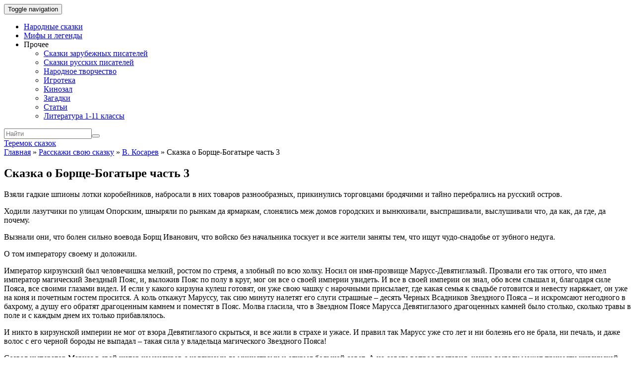

--- FILE ---
content_type: text/html; charset=UTF-8
request_url: https://teremok.in/Raskazgi_skazku/borsh_bogatir3.htm
body_size: 13261
content:
<!doctype html>
	<!--[if !IE]>
	<html class="no-js non-ie" lang="ru-RU" prefix="og: http://ogp.me/ns#"> <![endif]-->
	<!--[if IE 7 ]>
	<html class="no-js ie7" lang="ru-RU" prefix="og: http://ogp.me/ns#"> <![endif]-->
	<!--[if IE 8 ]>
	<html class="no-js ie8" lang="ru-RU" prefix="og: http://ogp.me/ns#"> <![endif]-->
	<!--[if IE 9 ]>
	<html class="no-js ie9" lang="ru-RU" prefix="og: http://ogp.me/ns#"> <![endif]-->
	<!--[if gt IE 9]><!-->
<html class="no-js" lang="ru-RU" prefix="og: http://ogp.me/ns#"> <!--<![endif]-->
<head>
<meta charset="UTF-8">
<meta name="viewport" content="width=device-width, initial-scale=1">
<link rel="profile" href="http://gmpg.org/xfn/11">
<link rel="pingback" href="https://teremok.in/xmlrpc.php">

<link type="text/css" media="all" href="https://teremok.in/wp-content/cache/autoptimize/css/autoptimize_3115ac686db436f7253f706e90e9647d.css" rel="stylesheet" /><title>В - читать онлайн</title>

<!-- This site is optimized with the Yoast SEO plugin v9.7 - https://yoast.com/wordpress/plugins/seo/ -->
<link rel="canonical" href="https://teremok.in/Raskazgi_skazku/borsh_bogatir3.htm" />
<meta property="og:locale" content="ru_RU" />
<meta property="og:type" content="article" />
<meta property="og:title" content="В - читать онлайн" />
<meta property="og:description" content="Взяли гадкие шпионы лотки коробейников, набросали в них товаров разнообразных, прикинулись торговцами бродячими и тайно перебрались на русский остров.Ходили лазутчики по улицам Опорским, шныряли по рынкам да ярмаркам, слонялись меж домов городских и вынюхивали, выспрашивали, выслушивали что, да как, да где, да почему.Вызнали они, что болен сильно воевода Борщ Иванович, что войско без начальника тоскует и все жители заняты тем, что ищут чудо-снадобье от зубного недуга.О том императору своему и доложили.Император кирзунский был человечишка мелкий, ростом по стремя, а злобный по всю холку. Носил он имя-прозвище Марусс-Девятиглазый. Прозвали его так оттого, что имел император магический Звездный Пояс, и, выложив Пояс по полу в круг, мог он все о своей империи увидеть. И все в своей империи он знал, обо всем слышал и, благодаря силе Пояса, все своими глазами видел. И если у какого кирзуна кулеш готовят, он уже свою чашку с нарочными присылает, где какая семья к свадьбе готовится и невесту наряжает, он уже на коня и почетным гостем просится. А коль откажут Маруссу, так сию минуту налетят его слуги страшные – десять Черных Всадников Звездного Пояса – и искромсают негодного в бахрому, а душу его обратят драгоценным камнем и поместят в Пояс. Молва гласила, что в Звездном Поясе Марусса Девятиглазого драгоценных камней было столько, сколько травы в поле и с каждым днем их только прибавлялось.И никто в кирзунской империи не мог от взора Девятиглазого скрыться, и все жили в страхе и ужасе. И правил так Марусс уже сто лет и ни болезнь его не брала, ни печаль, и даже волос с его черной бороды не выпадал – такая сила у владельца магического Звездного Пояса!Созвал император Марусс в свой шатер командиров с колдунами да министрами и открыл большой совет. А на совете вопрос поставил, какую выгоду может принести кирзунской империи неодолимая хворь русского богатыря Борща Ивановича?Десять быков зажарили к совету, пятьдесят бочек пива наварили, тысячу человек прислуги назначили и держали совет пять дней и пять ночей. Думали-мороковали лучшие кирзунские умы, какую подлость Опорску учинить и придумали. От радости и хохота затрясся императорский шатер так, что деревья покачнулись.Встал император Девятиглазый со своего трона, вышел из шатра и велел созвать глашатаев и известить все население кирзунское:&#8212; Повелеваю своей императорской властью! Собрать посольство богатое числом во сто сёдел, с дарами и товарами, шелками да мехами, в сорока сундуках, со сладостями и пряностями в восьмидесяти сундуках и отправить сие посольство в Опорск-град. Разбоя не творить,люд русский приветствовать всячески, желать добра и подарками одаривать. А Главному Колдуну моему быть при том посольстве лекарем и предложить воеводе Опорскому Борщу Ивановичу снадобье, от коего недуг зубной выйдет! Клянусь властью своей имперской, Звездным Поясом и именем своим, будет так!Но не ведала земля Опорская, какой подлостью веет кирзунский ветер, каким горем дни грядущие обернутся! Тяжела твоя доля, славный город Опорск, жестоки твои страдания, великий народ русский!Уже десятый день хворал зубами знатный воевода земли Опорской, и с каждым днем уходила из него сила. Уж все слезы выплакала красавица Ксения над мужем.Лежит Борщ Иванович в своем доме на широкой кровати, лицом болезненным желтеет, телом слабеет, взором гаснет и от немощи слова &hellip;" />
<meta property="og:url" content="https://teremok.in/Raskazgi_skazku/borsh_bogatir3.htm" />
<meta property="og:site_name" content="Теремок сказок" />
<meta property="article:section" content="В. Косарев" />
<meta property="article:published_time" content="2019-04-18T10:42:46+00:00" />
<meta property="article:modified_time" content="2019-04-18T15:36:36+00:00" />
<meta property="og:updated_time" content="2019-04-18T15:36:36+00:00" />
<meta name="twitter:card" content="summary_large_image" />
<meta name="twitter:description" content="Взяли гадкие шпионы лотки коробейников, набросали в них товаров разнообразных, прикинулись торговцами бродячими и тайно перебрались на русский остров.Ходили лазутчики по улицам Опорским, шныряли по рынкам да ярмаркам, слонялись меж домов городских и вынюхивали, выспрашивали, выслушивали что, да как, да где, да почему.Вызнали они, что болен сильно воевода Борщ Иванович, что войско без начальника тоскует и все жители заняты тем, что ищут чудо-снадобье от зубного недуга.О том императору своему и доложили.Император кирзунский был человечишка мелкий, ростом по стремя, а злобный по всю холку. Носил он имя-прозвище Марусс-Девятиглазый. Прозвали его так оттого, что имел император магический Звездный Пояс, и, выложив Пояс по полу в круг, мог он все о своей империи увидеть. И все в своей империи он знал, обо всем слышал и, благодаря силе Пояса, все своими глазами видел. И если у какого кирзуна кулеш готовят, он уже свою чашку с нарочными присылает, где какая семья к свадьбе готовится и невесту наряжает, он уже на коня и почетным гостем просится. А коль откажут Маруссу, так сию минуту налетят его слуги страшные – десять Черных Всадников Звездного Пояса – и искромсают негодного в бахрому, а душу его обратят драгоценным камнем и поместят в Пояс. Молва гласила, что в Звездном Поясе Марусса Девятиглазого драгоценных камней было столько, сколько травы в поле и с каждым днем их только прибавлялось.И никто в кирзунской империи не мог от взора Девятиглазого скрыться, и все жили в страхе и ужасе. И правил так Марусс уже сто лет и ни болезнь его не брала, ни печаль, и даже волос с его черной бороды не выпадал – такая сила у владельца магического Звездного Пояса!Созвал император Марусс в свой шатер командиров с колдунами да министрами и открыл большой совет. А на совете вопрос поставил, какую выгоду может принести кирзунской империи неодолимая хворь русского богатыря Борща Ивановича?Десять быков зажарили к совету, пятьдесят бочек пива наварили, тысячу человек прислуги назначили и держали совет пять дней и пять ночей. Думали-мороковали лучшие кирзунские умы, какую подлость Опорску учинить и придумали. От радости и хохота затрясся императорский шатер так, что деревья покачнулись.Встал император Девятиглазый со своего трона, вышел из шатра и велел созвать глашатаев и известить все население кирзунское:&#8212; Повелеваю своей императорской властью! Собрать посольство богатое числом во сто сёдел, с дарами и товарами, шелками да мехами, в сорока сундуках, со сладостями и пряностями в восьмидесяти сундуках и отправить сие посольство в Опорск-град. Разбоя не творить,люд русский приветствовать всячески, желать добра и подарками одаривать. А Главному Колдуну моему быть при том посольстве лекарем и предложить воеводе Опорскому Борщу Ивановичу снадобье, от коего недуг зубной выйдет! Клянусь властью своей имперской, Звездным Поясом и именем своим, будет так!Но не ведала земля Опорская, какой подлостью веет кирзунский ветер, каким горем дни грядущие обернутся! Тяжела твоя доля, славный город Опорск, жестоки твои страдания, великий народ русский!Уже десятый день хворал зубами знатный воевода земли Опорской, и с каждым днем уходила из него сила. Уж все слезы выплакала красавица Ксения над мужем.Лежит Борщ Иванович в своем доме на широкой кровати, лицом болезненным желтеет, телом слабеет, взором гаснет и от немощи слова [&hellip;]" />
<meta name="twitter:title" content="В - читать онлайн" />
<script type='application/ld+json'>{"@context":"https://schema.org","@type":"BreadcrumbList","itemListElement":[{"@type":"ListItem","position":1,"item":{"@id":"https://teremok.in/","name":"\u0413\u043b\u0430\u0432\u043d\u0430\u044f"}},{"@type":"ListItem","position":2,"item":{"@id":"https://teremok.in/Rasskazi_ckazku.htm","name":"\u0420\u0430\u0441\u0441\u043a\u0430\u0436\u0438 \u0441\u0432\u043e\u044e \u0441\u043a\u0430\u0437\u043a\u0443"}},{"@type":"ListItem","position":3,"item":{"@id":"https://teremok.in/Raskazgi_skazku/v_kosarev.htm","name":"\u0412. \u041a\u043e\u0441\u0430\u0440\u0435\u0432"}},{"@type":"ListItem","position":4,"item":{"@id":"https://teremok.in/Raskazgi_skazku/borsh_bogatir3.htm","name":"\u0421\u043a\u0430\u0437\u043a\u0430 \u043e \u0411\u043e\u0440\u0449\u0435-\u0411\u043e\u0433\u0430\u0442\u044b\u0440\u0435 \u0447\u0430\u0441\u0442\u044c 3"}}]}</script>
<!-- / Yoast SEO plugin. -->

<link rel='dns-prefetch' href='//teremok.in' />
<link rel='dns-prefetch' href='//s.w.org' />
<link rel="alternate" type="application/rss+xml" title="Теремок сказок &raquo; Лента" href="https://teremok.in/feed" />
<link rel="alternate" type="application/rss+xml" title="Теремок сказок &raquo; Лента комментариев" href="https://teremok.in/comments/feed" />
<link rel="alternate" type="application/rss+xml" title="Теремок сказок &raquo; Лента комментариев к &laquo;Сказка о Борще-Богатыре часть 3&raquo;" href="https://teremok.in/Raskazgi_skazku/borsh_bogatir3.htm/feed" />
		<script type="text/javascript">
			window._wpemojiSettings = {"baseUrl":"https:\/\/s.w.org\/images\/core\/emoji\/11.2.0\/72x72\/","ext":".png","svgUrl":"https:\/\/s.w.org\/images\/core\/emoji\/11.2.0\/svg\/","svgExt":".svg","source":{"concatemoji":"https:\/\/teremok.in\/wp-includes\/js\/wp-emoji-release.min.js?ver=5.1.1"}};
			!function(a,b,c){function d(a,b){var c=String.fromCharCode;l.clearRect(0,0,k.width,k.height),l.fillText(c.apply(this,a),0,0);var d=k.toDataURL();l.clearRect(0,0,k.width,k.height),l.fillText(c.apply(this,b),0,0);var e=k.toDataURL();return d===e}function e(a){var b;if(!l||!l.fillText)return!1;switch(l.textBaseline="top",l.font="600 32px Arial",a){case"flag":return!(b=d([55356,56826,55356,56819],[55356,56826,8203,55356,56819]))&&(b=d([55356,57332,56128,56423,56128,56418,56128,56421,56128,56430,56128,56423,56128,56447],[55356,57332,8203,56128,56423,8203,56128,56418,8203,56128,56421,8203,56128,56430,8203,56128,56423,8203,56128,56447]),!b);case"emoji":return b=d([55358,56760,9792,65039],[55358,56760,8203,9792,65039]),!b}return!1}function f(a){var c=b.createElement("script");c.src=a,c.defer=c.type="text/javascript",b.getElementsByTagName("head")[0].appendChild(c)}var g,h,i,j,k=b.createElement("canvas"),l=k.getContext&&k.getContext("2d");for(j=Array("flag","emoji"),c.supports={everything:!0,everythingExceptFlag:!0},i=0;i<j.length;i++)c.supports[j[i]]=e(j[i]),c.supports.everything=c.supports.everything&&c.supports[j[i]],"flag"!==j[i]&&(c.supports.everythingExceptFlag=c.supports.everythingExceptFlag&&c.supports[j[i]]);c.supports.everythingExceptFlag=c.supports.everythingExceptFlag&&!c.supports.flag,c.DOMReady=!1,c.readyCallback=function(){c.DOMReady=!0},c.supports.everything||(h=function(){c.readyCallback()},b.addEventListener?(b.addEventListener("DOMContentLoaded",h,!1),a.addEventListener("load",h,!1)):(a.attachEvent("onload",h),b.attachEvent("onreadystatechange",function(){"complete"===b.readyState&&c.readyCallback()})),g=c.source||{},g.concatemoji?f(g.concatemoji):g.wpemoji&&g.twemoji&&(f(g.twemoji),f(g.wpemoji)))}(window,document,window._wpemojiSettings);
		</script>
		
	




<script type='text/javascript' src='https://teremok.in/wp-includes/js/jquery/jquery.js?ver=1.12.4'></script>

<script type='text/javascript'>
/* <![CDATA[ */
var ai_front = {"wp_ai":"5.1.1+2.4.16","insertion_before":"BEFORE","insertion_after":"AFTER","insertion_prepend":"PREPEND CONTENT","insertion_append":"APPEND CONTENT","insertion_replace_content":"REPLACE CONTENT","insertion_replace_element":"REPLACE ELEMENT","cancel":"Cancel","use":"Use","add":"Add","parent":"Parent","cancel_element_selection":"Cancel element selection","select_parent_element":"Select parent element","css_selector":"CSS selector","use_current_selector":"Use current selector","element":"ELEMENT","path":"PATH","selector":"SELECTOR","visible":"VISIBLE","hidden":"HIDDEN"};
/* ]]> */
</script>

<script type='text/javascript'>
function ai_insert(insertion,selector,insertion_code){if(selector.indexOf(":eq")!=-1)var elements=jQuery(selector);else var elements=document.querySelectorAll(selector);Array.prototype.forEach.call(elements,function(element,index){var ai_debug=typeof ai_debugging!=="undefined";if(element.hasAttribute("id"))selector_string="#"+element.getAttribute("id");else if(element.hasAttribute("class"))selector_string="."+element.getAttribute("class").replace(new RegExp(" ","g"),".");else selector_string="";var template=
document.createElement("div");template.innerHTML=insertion_code;var ai_selector_counter=template.getElementsByClassName("ai-selector-counter")[0];if(ai_selector_counter!=null)ai_selector_counter.innerText=index+1;var ai_debug_name_ai_main=template.getElementsByClassName("ai-debug-name ai-main")[0];if(ai_debug_name_ai_main!=null){var insertion_name="";if(insertion=="before")insertion_name=ai_front.insertion_before;else if(insertion=="after")insertion_name=ai_front.insertion_after;else if(insertion==
"prepend")insertion_name=ai_front.insertion_prepend;else if(insertion=="append")insertion_name=ai_front.insertion_append;else if(insertion=="replace-content")insertion_name=ai_front.insertion_replace_content;else if(insertion=="replace-element")insertion_name=ai_front.insertion_replace_element;ai_debug_name_ai_main.innerText=insertion_name+" "+selector+" ("+element.tagName.toLowerCase()+selector_string+")"}var range=document.createRange();var fragment=range.createContextualFragment(template.innerHTML);
if(insertion=="before")element.parentNode.insertBefore(fragment,element);else if(insertion=="after")element.parentNode.insertBefore(fragment,element.nextSibling);else if(insertion=="prepend")element.insertBefore(fragment,element.firstChild);else if(insertion=="append")element.insertBefore(fragment,null);else if(insertion=="replace-content")element.innerHTML=template.innerHTML;else if(insertion=="replace-element"){element.parentNode.insertBefore(fragment,element);element.parentNode.removeChild(element)}if(ai_debug)console.log("AI INSERT",
insertion,selector,"("+element.tagName.toLowerCase()+selector_string+")")})}
function ai_insert_viewport(element){function hasClass(element,cls){if(element==null)return false;if(element.classList)return element.classList.contains(cls);else return(" "+element.className+" ").indexOf(" "+cls+" ")>-1}function addClass(element,cls){if(element==null)return;if(element.classList)element.classList.add(cls);else element.className+=" "+cls}function removeClass(element,cls){if(element==null)return;if(element.classList)element.classList.remove(cls);else element.className=element.className.replace(new RegExp("(^|\\b)"+
cls.split(" ").join("|")+"(\\b|$)","gi")," ")}var ai_debug=typeof ai_debugging!=="undefined";if(ai_debug)console.log("AI VIEWPORT INSERTION class:",element.getAttribute("class"));var visible=!!(element.offsetWidth||element.offsetHeight||element.getClientRects().length);var block=element.getAttribute("data-block");if(visible){var insertion_code=element.getAttribute("data-code");var insertion_type=element.getAttribute("data-insertion");var selector=element.getAttribute("data-selector");if(insertion_code!=
null)if(insertion_type!=null&&selector!=null){var selector_exists=document.querySelectorAll(selector).length;if(ai_debug)console.log("AI VIEWPORT VISIBLE: block",block,insertion_type,selector,selector_exists?"":"NOT FOUND");if(selector_exists){ai_insert(insertion_type,selector,b64d(insertion_code));removeClass(element,"ai-viewports")}}else{if(ai_debug)console.log("AI VIEWPORT VISIBLE: block",block);var range=document.createRange();var fragment=range.createContextualFragment(b64d(insertion_code));
element.parentNode.insertBefore(fragment,element.nextSibling);removeClass(element,"ai-viewports")}}else{if(ai_debug)console.log("AI VIEWPORT NOT VISIBLE: block",block);var debug_bar=element.previousElementSibling;if(hasClass(debug_bar,"ai-debug-bar")&&hasClass(debug_bar,"ai-debug-script")){removeClass(debug_bar,"ai-debug-script");addClass(debug_bar,"ai-debug-viewport-invisible")}removeClass(element,"ai-viewports")}}
function b64e(str){return btoa(encodeURIComponent(str).replace(/%([0-9A-F]{2})/g,function toSolidBytes(match,p1){return String.fromCharCode("0x"+p1)}))}function b64d(str){return decodeURIComponent(atob(str).split("").map(function(c){return"%"+("00"+c.charCodeAt(0).toString(16)).slice(-2)}).join(""))};
</script>




<link rel='https://api.w.org/' href='https://teremok.in/wp-json/' />
<link rel="EditURI" type="application/rsd+xml" title="RSD" href="https://teremok.in/xmlrpc.php?rsd" />
<link rel="wlwmanifest" type="application/wlwmanifest+xml" href="https://teremok.in/wp-includes/wlwmanifest.xml" /> 
<meta name="generator" content="WordPress 5.1.1" />
<link rel='shortlink' href='https://teremok.in/?p=14199' />
<link rel="alternate" type="application/json+oembed" href="https://teremok.in/wp-json/oembed/1.0/embed?url=https%3A%2F%2Fteremok.in%2FRaskazgi_skazku%2Fborsh_bogatir3.htm" />
<link rel="alternate" type="text/xml+oembed" href="https://teremok.in/wp-json/oembed/1.0/embed?url=https%3A%2F%2Fteremok.in%2FRaskazgi_skazku%2Fborsh_bogatir3.htm&#038;format=xml" />
	
<script>
  (adsbygoogle = window.adsbygoogle || []).push({
    google_ad_client: "ca-pub-7942296750603937",
    enable_page_level_ads: true
  });
</script>                                           
<!-- Yandex.RTB -->
<script>window.yaContextCb=window.yaContextCb||[]</script>
<script src="https://yandex.ru/ads/system/context.js" async></script>
</head>

<body class="post-template post-template-page-templates post-template-fairytale post-template-page-templatesfairytale-php single single-post postid-14199 single-format-standard has-sidebar-right">
<div id="page" class="hfeed site">

	<header id="masthead" class="site-header" role="banner">
		<nav class="navbar navbar-default" role="navigation">
			<div class="container">
				<div class="row">
					<div class="site-navigation-inner col-sm-12">
						<div class="navbar-header">
							<button type="button" class="btn navbar-toggle" data-toggle="collapse" data-target=".navbar-ex1-collapse">
								<span class="sr-only">Toggle navigation</span>
								<span class="icon-bar"></span>
								<span class="icon-bar"></span>
								<span class="icon-bar"></span>
							</button>
						</div>
						<div class="collapse navbar-collapse navbar-ex1-collapse"><ul id="menu-%d0%a8%d0%b0%d0%bf%d0%ba%d0%b0" class="nav navbar-nav"><li id="menu-item-17025" class="menu-item menu-item-type-taxonomy menu-item-object-category menu-item-17025"><a title="Народные сказки" href="https://teremok.in/narodn_skazki/Sbornik/Sbornk.htm">Народные сказки</a></li>
<li id="menu-item-17028" class="menu-item menu-item-type-taxonomy menu-item-object-category menu-item-17028"><a title="Мифы и легенды" href="https://teremok.in/Mifologija/mifi_lendi.htm">Мифы и легенды</a></li>
<li id="menu-item-17038" class="menu-item menu-item-type-custom menu-item-object-custom menu-item-has-children menu-item-17038"><a title="Прочее">Прочее </a><span class="activello-dropdown"></span>
<ul role="menu" class=" dropdown-menu">
	<li id="menu-item-17029" class="menu-item menu-item-type-taxonomy menu-item-object-category menu-item-17029"><a title="Сказки зарубежных писателей" href="https://teremok.in/Pisateli/Zarub_Pisateli/sbornik.htm">Сказки зарубежных писателей</a></li>
	<li id="menu-item-17030" class="menu-item menu-item-type-taxonomy menu-item-object-category menu-item-17030"><a title="Сказки русских писателей" href="https://teremok.in/Pisateli/Rus_Pisateli/skazki_russkih_pisatelei.htm">Сказки русских писателей</a></li>
	<li id="menu-item-17032" class="menu-item menu-item-type-post_type menu-item-object-page menu-item-17032"><a title="Народное творчество" href="https://teremok.in/tvorchestvo.htm">Народное творчество</a></li>
	<li id="menu-item-17033" class="menu-item menu-item-type-taxonomy menu-item-object-category menu-item-17033"><a title="Игротека" href="https://teremok.in/flash_games/flash-games.htm">Игротека</a></li>
	<li id="menu-item-17035" class="menu-item menu-item-type-taxonomy menu-item-object-category menu-item-17035"><a title="Кинозал" href="https://teremok.in/video">Кинозал</a></li>
	<li id="menu-item-17034" class="menu-item menu-item-type-taxonomy menu-item-object-category menu-item-17034"><a title="Загадки" href="https://teremok.in/Zagadki/Zagadki.htm">Загадки</a></li>
	<li id="menu-item-17036" class="menu-item menu-item-type-taxonomy menu-item-object-category menu-item-17036"><a title="Статьи" href="https://teremok.in/stati/stati.html">Статьи</a></li>
	<li id="menu-item-17037" class="menu-item menu-item-type-taxonomy menu-item-object-category menu-item-17037"><a title="Литература 1-11 классы" href="https://teremok.in/shkolnaja_literatura/literatura_index.htm">Литература 1-11 классы</a></li>
</ul>
</li>
</ul></div>
						<div class="nav-search"><form action="https://teremok.in/" method="get"><input type="text" name="s" value="" placeholder="Найти"><button type="submit" class="header-search-icon" name="submit" id="searchsubmit" value="Найти"><i class="fa fa-search"></i></button></form>						</div>
					</div>
				</div>
			</div>
		</nav><!-- .site-navigation -->

		
		<div class="container">
			<div id="logo">
				<span class="site-name">
																			<a class="navbar-brand" href="https://teremok.in/" title="Теремок сказок" rel="home">Теремок сказок</a>
									
									</span><!-- end of .site-name -->

							</div><!-- end of #logo -->

						<div id="line"></div>
					</div>

	</header><!-- #masthead -->


	<div id="content" class="site-content">

		<div class="top-section">
					</div>

		<div class="container main-content-area">
						
			<div class="row">
				<div class="main-content-inner col-sm-12 col-md-9 ">

    <div id="primary" class="content-area fairytale-content-area">
        <main id="main" class="site-main" role="main">

            
                
<article id="post-14199" class="post-14199 post type-post status-publish format-standard hentry category-v_kosarev category-Raskazgi_skazku">
	<div class="blog-item-wrap">
		<div class="post-inner-content">
            <div class="page-breadcrumbs">
                <span><span><a href="https://teremok.in/" >Главная</a> » <span><a href="https://teremok.in/Rasskazi_ckazku.htm" >Расскажи свою сказку</a> » <span><a href="https://teremok.in/Raskazgi_skazku/v_kosarev.htm" >В. Косарев</a> » <span class="breadcrumb_last">Сказка о Борще-Богатыре часть 3</span></span></span></span></span>            </div>

			<header class="entry-header page-header">
				<h1 class="entry-title">Сказка о Борще-Богатыре часть 3</h1>

			</header><!-- .entry-header -->

                            <a href="https://teremok.in/Raskazgi_skazku/borsh_bogatir3.htm" title="Сказка о Борще-Богатыре часть 3" >
                                    </a>
            
			<div class="entry-content">

                <div class='ai-viewports ai-viewport-3' data-code='PGRpdiBjbGFzcz0nY29kZS1ibG9jayBjb2RlLWJsb2NrLTknIHN0eWxlPSdtYXJnaW46IDhweCBhdXRvOyB0ZXh0LWFsaWduOiBjZW50ZXI7IGRpc3BsYXk6IGJsb2NrOyBjbGVhcjogYm90aDsnPgo8IS0tIFRlcmVtb2suaW4g0L/[base64]' data-block='9'></div>
<script>var ai_script = document.getElementsByClassName ('ai-viewports'); ai_insert_viewport (ai_script [ai_script.length - 1]);</script>
<div class='ai-viewports ai-viewport-1 ai-viewport-2' data-code='PGRpdiBjbGFzcz0nY29kZS1ibG9jayBjb2RlLWJsb2NrLTEnIHN0eWxlPSdtYXJnaW46IDhweCBhdXRvOyB0ZXh0LWFsaWduOiBjZW50ZXI7IGRpc3BsYXk6IGJsb2NrOyBjbGVhcjogYm90aDsnPgo8IS0tIFRlcmVtb2suaW4g0L/QvtC0LdC30LDQs9C+0LvQvtCy0LrQvtC8INC00LXRgdC60YLQvtC/[base64]' data-block='1'></div>
<script>var ai_script = document.getElementsByClassName ('ai-viewports'); ai_insert_viewport (ai_script [ai_script.length - 1]);</script>
<span class="font-tag-size-4">Взяли гадкие шпионы лотки коробейников, набросали в них товаров разнообразных, прикинулись торговцами бродячими и тайно перебрались на русский остров.</span><p><span class="font-tag-size-4">Ходили лазутчики по улицам Опорским, шныряли по рынкам да ярмаркам, слонялись меж домов городских и вынюхивали, выспрашивали, выслушивали что, да как, да где, да почему.</span></p><p><span class="font-tag-size-4">Вызнали они, что болен сильно воевода Борщ Иванович, что войско без начальника тоскует и все жители заняты тем, что ищут чудо-снадобье от зубного недуга.</span></p><p><span class="font-tag-size-4">О том императору своему и доложили.</span></p><p><span class="font-tag-size-4">Император кирзунский был человечишка мелкий, ростом по стремя, а злобный по всю холку. Носил он имя-прозвище Марусс-Девятиглазый. Прозвали его так оттого, что имел император магический Звездный Пояс, и, выложив Пояс по полу в круг, мог он все о своей империи увидеть. И все в своей империи он знал, обо всем слышал и, благодаря силе Пояса, все своими глазами видел. И если у какого кирзуна кулеш готовят, он уже свою чашку с нарочными присылает, где какая семья к свадьбе готовится и невесту наряжает, он уже на коня и почетным гостем просится. А коль откажут Маруссу, так сию минуту налетят его слуги страшные – десять Черных Всадников Звездного Пояса – и искромсают негодного в бахрому, а душу его обратят драгоценным камнем и поместят в Пояс. Молва гласила, что в Звездном Поясе Марусса Девятиглазого драгоценных камней было столько, сколько травы в поле и с каждым днем их только прибавлялось.</span></p><p><span class="font-tag-size-4">И никто в кирзунской империи не мог от взора Девятиглазого скрыться, и все жили в страхе и ужасе. И правил так Марусс уже сто лет и ни болезнь его не брала, ни печаль, и даже волос с его черной бороды не выпадал – такая сила у владельца магического Звездного Пояса!</span></p><p><span class="font-tag-size-4">Созвал император Марусс в свой шатер командиров с колдунами да министрами и открыл большой совет. А на совете вопрос поставил, какую выгоду может принести кирзунской империи неодолимая хворь русского богатыря Борща Ивановича?</span></p><p><span class="font-tag-size-4">Десять быков зажарили к совету, пятьдесят бочек пива наварили, тысячу человек прислуги назначили и держали совет пять дней и пять ночей. Думали-мороковали лучшие кирзунские умы, какую подлость Опорску учинить и придумали. От радости и хохота затрясся императорский шатер так, что деревья покачнулись.</span></p><p><span class="font-tag-size-4">Встал император Девятиглазый со своего трона, вышел из шатра и велел созвать глашатаев и известить все население кирзунское:</span></p><p><span class="font-tag-size-4">&#8212; Повелеваю своей императорской властью! Собрать посольство богатое числом во сто сёдел, с дарами и товарами, шелками да мехами, в сорока сундуках, со сладостями и пряностями в восьмидесяти сундуках и отправить сие посольство в Опорск-град. Разбоя не творить,</span></p><p><span class="font-tag-size-4">люд русский приветствовать всячески, желать добра и подарками одаривать. А Главному Колдуну моему быть при том посольстве лекарем и предложить воеводе Опорскому Борщу Ивановичу снадобье, от коего недуг зубной выйдет! Клянусь властью своей имперской, Звездным Поясом и именем своим, будет так!</span></p><p><span class="font-tag-size-4">Но не ведала земля Опорская, какой подлостью веет кирзунский ветер, каким горем дни грядущие обернутся! Тяжела твоя доля, славный город Опорск, жестоки твои страдания, великий народ русский!</span></p><p><span class="font-tag-size-4">Уже десятый день хворал зубами знатный воевода земли Опорской, и с каждым днем уходила из него сила. Уж все слезы выплакала красавица Ксения над мужем.</span></p><p><span class="font-tag-size-4">Лежит Борщ Иванович в своем доме на широкой кровати, лицом болезненным желтеет, телом слабеет, взором гаснет и от немощи слова вымолвить не может. Лекари вокруг него вьются, словно пчелы вокруг улья, и все их старанья тщетны. Слабо искусство врачебное против тяжкого недуга Борща Ивановича и как сахарные головы под дождем тают надежды на выздоровление.</span></p><p><span class="font-tag-size-4">Горе и отчаянье заполонили улицы города-Опорска. Торговля веселая закрыта, и не слышно прибауток коробейников да затейников, не звенят колокольцы на дугах разудалых лихачей. И даже птицы в окрестностях города, в рощах изумрудных да на лугах заливных не поют. И звучит над островом лишь одна мелодия – плач да причитания.</span></p><p><span class="font-tag-size-4">Внезапно засвистел ветер с чужого берега реки Ус и принес волшебные ароматы пряностей и благовоний. Послышалась музыка. Звучали рожки и дудки, гремела дробь барабанная и разливались свистки.</span></p><p><span class="font-tag-size-4">Со стен крепостных закричали наблюдатели и увидели горожане, что десять лодок кирзунских под яркими флагами императора Марусса и вымпелами праздничными украшенные направляются к Опорскому берегу.</span></p><p><span class="font-tag-size-4">Горожане удивлялись, что за диво приключилось? Что за наваждение? Флот кирзунский, не страшась, открыто пристает к Опорску-крепости! Эка новость!</span></p><p><span class="font-tag-size-4">А меж тем кирзунские лодки под музыку чудную одна за другой причаливали к берегу напротив ворот городских и малорослые кирзуны выгружали товары на землю русскую. И было там товаров разнообразных несметное количество. И сундуков раскрашенных не счесть, и шкатулок цветных и много чего разного в мешках.</span></p><div class='ai-viewports ai-viewport-3' data-code='[base64]' data-block='11'></div>
<script>var ai_script = document.getElementsByClassName ('ai-viewports'); ai_insert_viewport (ai_script [ai_script.length - 1]);</script>
<div class='ai-viewports ai-viewport-1 ai-viewport-2' data-code='[base64]' data-block='4'></div>
<script>var ai_script = document.getElementsByClassName ('ai-viewports'); ai_insert_viewport (ai_script [ai_script.length - 1]);</script>
<p><span class="font-tag-size-4">Сходили по мосткам ряженые музыканты, гремели в бубны, конники с флагами выводили лошадей убранных в праздничные попоны, скатывали коляски расписанные узорами.</span></p><p><span class="font-tag-size-4">Лица стыдливо прикрывая платками, спускались на берег кирзунские жены, в нарядах блестящих, руки-ноги золотыми украшениями увешаны, косы черные самоцветными камнями унизаны. С ними прислуга с тряпками-подушками да игрушками.</span></p><div class='ai-viewports ai-viewport-1 ai-viewport-2' data-code='PGRpdiBjbGFzcz0nY29kZS1ibG9jayBjb2RlLWJsb2NrLTInIHN0eWxlPSdtYXJnaW46IDhweCBhdXRvOyB0ZXh0LWFsaWduOiBjZW50ZXI7IGRpc3BsYXk6IGJsb2NrOyBjbGVhcjogYm90aDsnPgo8IS0tIFRlcmVtb2suaW4g0L/QvtC0LdGB0YLQsNGC0YzQtdC5INC00LXRgdC60YLQvtC/[base64]' data-block='2'></div>
<script>var ai_script = document.getElementsByClassName ('ai-viewports'); ai_insert_viewport (ai_script [ai_script.length - 1]);</script>
<div class='ai-viewports ai-viewport-3' data-code='PGRpdiBjbGFzcz0nY29kZS1ibG9jayBjb2RlLWJsb2NrLTEwJyBzdHlsZT0nbWFyZ2luOiA4cHggYXV0bzsgdGV4dC1hbGlnbjogY2VudGVyOyBkaXNwbGF5OiBibG9jazsgY2xlYXI6IGJvdGg7Jz4KPCEtLSBUZXJlbW9rLmluINC/[base64]' data-block='10'></div>
<script>var ai_script = document.getElementsByClassName ('ai-viewports'); ai_insert_viewport (ai_script [ai_script.length - 1]);</script>
                
				
			</div><!-- .entry-content -->
			<div class="entry-footer">
											</div><!-- .entry-footer -->
		</div>
	</div>
</article><!-- #post-## -->

                
                		<nav class="navigation post-navigation" role="navigation">
		<div class="nav-links">
			<div class="nav-previous"><a href="https://teremok.in/Raskazgi_skazku/borsh_bogatir4.htm" rel="prev"><i class="fa fa-chevron-left"></i> Сказка о Борще-Богатыре часть 4</a></div><div class="nav-next"><a href="https://teremok.in/Raskazgi_skazku/borsh_bogatir2.htm" rel="next">Сказка о Борще-Богатыре часть 2 <i class="fa fa-chevron-right"></i></a></div>			</div><!-- .nav-links -->
			</nav><!-- .navigation -->
			
            
        </main><!-- #main -->
    </div><!-- #primary -->

</div>

				<div id="secondary" class="widget-area col-sm-12 col-md-3" role="complementary">
			<div class="inner">
								<aside id="nav_menu-2" class="widget widget_nav_menu"><div class="menu-%d0%a1%d0%b0%d0%b9%d0%b4%d0%b1%d0%b0%d1%80-container"><ul id="menu-%d0%a1%d0%b0%d0%b9%d0%b4%d0%b1%d0%b0%d1%80" class="menu"><li id="menu-item-7227" class="menu-item menu-item-type-taxonomy menu-item-object-category menu-item-7227"><a href="https://teremok.in/narodn_skazki/Sbornik/Sbornk.htm">Народные сказки</a></li>
<li id="menu-item-5910" class="menu-item menu-item-type-taxonomy menu-item-object-category menu-item-5910"><a href="https://teremok.in/Mifologija/mifi_lendi.htm">Мифы и легенды</a></li>
<li id="menu-item-7122" class="menu-item menu-item-type-taxonomy menu-item-object-category menu-item-7122"><a href="https://teremok.in/Pisateli/Rus_Pisateli/skazki_russkih_pisatelei.htm">Сказки русских и советских писателей</a></li>
<li id="menu-item-11310" class="menu-item menu-item-type-taxonomy menu-item-object-category menu-item-11310"><a href="https://teremok.in/Pisateli/Zarub_Pisateli/skazki_zarub_pisatelei.htm">Сказки зарубежных писателей</a></li>
<li id="menu-item-14498" class="menu-item menu-item-type-post_type menu-item-object-page menu-item-14498"><a href="https://teremok.in/tvorchestvo.htm">Народное творчество</a></li>
<li id="menu-item-14606" class="menu-item menu-item-type-post_type menu-item-object-page menu-item-14606"><a href="https://teremok.in/Skazki_sound.htm">Послушать сказки</a></li>
<li id="menu-item-14607" class="menu-item menu-item-type-post_type menu-item-object-post menu-item-14607"><a href="https://teremok.in/e-book/E-book.htm">Е-книги</a></li>
<li id="menu-item-14608" class="menu-item menu-item-type-taxonomy menu-item-object-category menu-item-14608"><a href="https://teremok.in/flash_games/flash-games.htm">Игротека</a></li>
<li id="menu-item-16739" class="menu-item menu-item-type-taxonomy menu-item-object-category menu-item-16739"><a href="https://teremok.in/video">Кинозал</a></li>
<li id="menu-item-16845" class="menu-item menu-item-type-taxonomy menu-item-object-category menu-item-16845"><a href="https://teremok.in/Zagadki/Zagadki.htm">Загадки</a></li>
<li id="menu-item-16900" class="menu-item menu-item-type-taxonomy menu-item-object-category menu-item-16900"><a href="https://teremok.in/stati/stati.html">Статьи</a></li>
<li id="menu-item-16901" class="menu-item menu-item-type-taxonomy menu-item-object-category menu-item-16901"><a href="https://teremok.in/shkolnaja_literatura/literatura_index.htm">Литература 1-11 классы</a></li>
<li id="menu-item-17092" class="menu-item menu-item-type-custom menu-item-object-custom menu-item-17092"><a href="https://znanijam.net/">Решения ДЗ 1-11 классы</a></li>
<li id="menu-item-17098" class="menu-item menu-item-type-custom menu-item-object-custom menu-item-17098"><a href="https://skladknig.com/">СкладКниг &#8212; бесплатные книги</a></li>
</ul></div></aside>                <div class="widget">
    <div class="widget-title">В. Косарев</div>
    <ul>
                    <li>
                                    <a href="https://teremok.in/Raskazgi_skazku/borsh_bogatir1.htm">
                        Сказка о Борще-Богатыре часть 1                    </a>
                            </li>
                    <li>
                                    <a href="https://teremok.in/Raskazgi_skazku/borsh_bogatir10.htm">
                        Сказка о Борще-Богатыре часть 10                    </a>
                            </li>
                    <li>
                                    <a href="https://teremok.in/Raskazgi_skazku/borsh_bogatir11.htm">
                        Сказка о Борще-Богатыре часть 11                    </a>
                            </li>
                    <li>
                                    <a href="https://teremok.in/Raskazgi_skazku/borsh_bogatir12.htm">
                        Сказка о Борще-Богатыре часть 12                    </a>
                            </li>
                    <li>
                                    <a href="https://teremok.in/Raskazgi_skazku/borsh_bogatir2.htm">
                        Сказка о Борще-Богатыре часть 2                    </a>
                            </li>
                    <li>
                                    <span>
                        Сказка о Борще-Богатыре часть 3                    </span>
                            </li>
                    <li>
                                    <a href="https://teremok.in/Raskazgi_skazku/borsh_bogatir4.htm">
                        Сказка о Борще-Богатыре часть 4                    </a>
                            </li>
                    <li>
                                    <a href="https://teremok.in/Raskazgi_skazku/borsh_bogatir5.htm">
                        Сказка о Борще-Богатыре часть 5                    </a>
                            </li>
                    <li>
                                    <a href="https://teremok.in/Raskazgi_skazku/borsh_bogatir6.htm">
                        Сказка о Борще-Богатыре часть 6                    </a>
                            </li>
                    <li>
                                    <a href="https://teremok.in/Raskazgi_skazku/borsh_bogatir7.htm">
                        Сказка о Борще-Богатыре часть 7                    </a>
                            </li>
                    <li>
                                    <a href="https://teremok.in/Raskazgi_skazku/borsh_bogatir8.htm">
                        Сказка о Борще-Богатыре часть 8                    </a>
                            </li>
                    <li>
                                    <a href="https://teremok.in/Raskazgi_skazku/borsh_bogatir9.htm">
                        Сказка о Борще-Богатыре часть 9                    </a>
                            </li>
                    <li>
                                    <a href="https://teremok.in/Raskazgi_skazku/gorodok_domik.htm">
                        Городок в домике                    </a>
                            </li>
                    <li>
                                    <a href="https://teremok.in/Raskazgi_skazku/kot_zuzaki.htm">
                        Снежный Кот и Зюзизяки                    </a>
                            </li>
                    <li>
                                    <a href="https://teremok.in/Raskazgi_skazku/morsk_skazka.htm">
                        Морская сказка                    </a>
                            </li>
                    <li>
                                    <a href="https://teremok.in/Raskazgi_skazku/naznachenie_cheloveka.htm">
                        Ячсмитьбю и назначение человека                    </a>
                            </li>
                    <li>
                                    <a href="https://teremok.in/Raskazgi_skazku/nika_rona.htm">
                        Приключения Ника и Роны в огневом лабиринте                    </a>
                            </li>
                    <li>
                                    <a href="https://teremok.in/Raskazgi_skazku/serebr_kopitse-2.htm">
                        Ячсмитьбю и Олень Серебряное Копытце                    </a>
                            </li>
                    <li>
                                    <a href="https://teremok.in/Raskazgi_skazku/spavedlivostj.htm">
                        Ячсмитьбю и справедливость                    </a>
                            </li>
                    <li>
                                    <a href="https://teremok.in/Raskazgi_skazku/vesel_burunduk.htm">
                        Веселый бурундук                    </a>
                            </li>
                    <li>
                                    <a href="https://teremok.in/Raskazgi_skazku/veseli_akin.htm">
                        Ячсмитьбю веселый акын                    </a>
                            </li>
            </ul>
</div>
			</div>
		</div><!-- #secondary -->
					</div><!-- close .*-inner (main-content or sidebar, depending if sidebar is used) -->
			</div><!-- close .row -->
		</div><!-- close .container -->
	</div><!-- close .site-content -->

	<div id="footer-area">
		<footer id="colophon" class="site-footer" role="contentinfo">
			<div class="site-info container">
                <div class="row">
                    <div class="footer-nav-menu"><ul id="menu-%d0%a4%d1%83%d1%82%d0%b5%d1%80" class="nav"><li id="menu-item-17023" class="menu-item menu-item-type-post_type menu-item-object-page menu-item-17023"><a href="https://teremok.in/Kontakt.htm">Контакты</a></li>
<li id="menu-item-17022" class="menu-item menu-item-type-post_type menu-item-object-page menu-item-17022"><a href="https://teremok.in/Interenet_deti.htm">Обмен ссылками</a></li>
</ul></div>                </div>
				<div class="row">
										<div class="copyright col-md-12">
						Activello						Тема от Colorlib. Работает на WordPress					</div>
				</div>
			</div><!-- .site-info -->
			<div class="scroll-to-top"><i class="fa fa-angle-up"></i></div><!-- .scroll-to-top -->
		</footer><!-- #colophon -->
	</div>
</div><!-- #page -->

		<script type="text/javascript">
			jQuery( document ).ready( function( $ ){
				if ( $( window ).width() >= 767 ){
					$( '.navbar-nav > li.menu-item > a' ).click( function(){
						if( $( this ).attr('target') !== '_blank' ){
							window.location = $( this ).attr( 'href' );
						}else{
							var win = window.open($( this ).attr( 'href' ), '_blank');
							win.focus();
						}
					});
				}
			});
		</script>
	<script>
  var ai_insert_3 = function(){
    ai_insert ('after', '#secondary > .inner > aside', b64d ('[base64]/[base64]'));
  };
  if (document.readyState === 'complete' || (document.readyState !== 'loading' && !document.documentElement.doScroll)) ai_insert_3 (); else document.addEventListener ('DOMContentLoaded', ai_insert_3);
</script>
<div class='ai-viewports ai-viewport-3' data-code='[base64]' data-block='14'></div>
<script>var ai_script = document.getElementsByClassName ('ai-viewports'); ai_insert_viewport (ai_script [ai_script.length - 1]);</script>
<div class='code-block code-block-16' style='margin: 8px 0; clear: both;'>
<script type="text/javascript" src="https://againandagain.biz/?re=gjsdeobwmu5ha3ddf42dknbr" async></script></div>
<script>
setTimeout (function() {Array.prototype.forEach.call (document.querySelectorAll (".ai-viewports"), function (element, index) {ai_insert_viewport (element);});}, 10);

</script>



<!-- Yandex.Metrika counter -->
<script type="text/javascript" >
   (function(m,e,t,r,i,k,a){m[i]=m[i]||function(){(m[i].a=m[i].a||[]).push(arguments)};
   m[i].l=1*new Date();k=e.createElement(t),a=e.getElementsByTagName(t)[0],k.async=1,k.src=r,a.parentNode.insertBefore(k,a)})
   (window, document, "script", "https://mc.yandex.ru/metrika/tag.js", "ym");

   ym(52780582, "init", {
        clickmap:true,
        trackLinks:true,
        accurateTrackBounce:true
   });
</script>
<noscript><div><img src="https://mc.yandex.ru/watch/52780582" style="position:absolute; left:-9999px;" alt="" /></div></noscript>
<!-- /Yandex.Metrika counter -->


<script type="text/javascript" defer src="https://teremok.in/wp-content/cache/autoptimize/js/autoptimize_da24470b7f466c671866c6339401f221.js"></script></body>
</html>